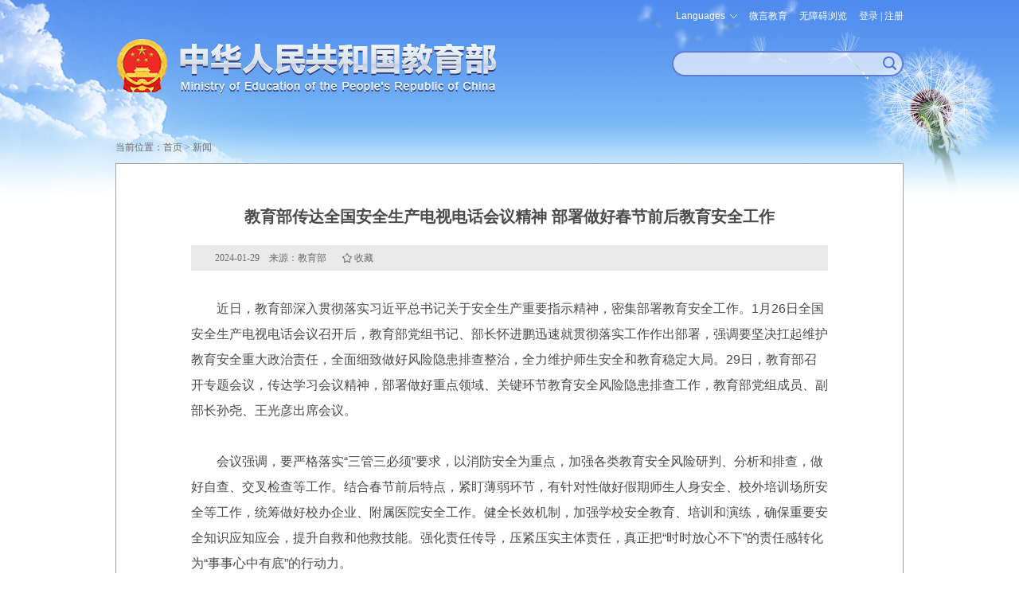

--- FILE ---
content_type: text/html
request_url: http://www.moe.gov.cn/jyb_xwfb/gzdt_gzdt/moe_1485/202401/t20240129_1113294.html
body_size: 4917
content:
<!doctype html>
<html>
<head>
<meta http-equiv="Content-Type" content="text/html; charset=utf-8" />
<meta name="viewport" content="width=device-width, initial-scale=1.0, maximum-scale=1.0, user-scalable=no">
<meta http-equiv="X-UA-Compatible" content="IE=edge,chrome=1" />
<meta name="apple-mobile-web-app-capable" content="yes">
<meta name="format-detection" content="telephone=no"/>
<meta name="format-detection" content="address=no">
<meta name="renderer" content="webkit"/>
<meta name="filetype" content="0"> 
<meta name="publishedtype" content="1"> 
<meta name="pagetype" content="1"> 
<meta name="catalogs" content="2090543351"> 
<meta name="contentid" content="1113294"> 
<meta name="publishdate" content="2024-01-29"> 
<meta name="author" content="曹建"> 
<meta name="source" content="教育部">
<meta name="SiteName" content="中华人民共和国教育部政府门户网站">
<meta name="SiteDomain" content="www.moe.gov.cn">
<meta name="SiteIDCode" content="bm05000001">
<meta name="ColumnName" content="工作动态">
<meta name="ColumnType" content="新闻">
<meta name="ArticleTitle" content="教育部传达全国安全生产电视电话会议精神 部署做好春节前后教育安全工作">
<meta name="PubDate" content="2024-01-29 21:55">
<meta name="ContentSource" content="教育部">
<meta name="pictrue" content="" />
<title>教育部传达全国安全生产电视电话会议精神 部署做好春节前后教育安全工作 - 中华人民共和国教育部政府门户网站</title>
<link href="../../../../favorite.ico" rel="shortcut icon" type="image/x-icon" />
<meta name="keywords" content="" />
<meta name="description" content="" />
<link href="../../../../images/moe.css" rel="stylesheet" type="text/css" />
<link href="../../../../images/moe.nav.css" rel="stylesheet" type="text/css" />
<link href="../../../../images/moe.details.css" rel="stylesheet" type="text/css" />
<script type="text/javascript" src="../../../../images/moe.doMobile.min.js"></script>
<script type="text/javascript">doMobile.loadStyle(["opt.moe.m","opt.moe.details.m"],"../../../../images/");</script>
<script type="text/javascript" src="../../../../images/jquery.min.js"></script>
<script type="text/javascript" src="../../../../images/h5.js"></script>
<script type="text/javascript" src="../../../../images/idangerous.swiper.min.js"></script>
<script type="text/javascript" src="../../../../images/qrcode.js"></script>
<script src="../../../../images/jwplayer.js"></script>
<script>jwplayer.key="gOfLrRz+fI7aJIt1pnxK1eAwktneyOkp0gjDMg==";</script>
<script type="text/javascript" src="../../../../images/common.js"></script>
<style type="text/css">
@media screen and (max-width: 1010px){
.moe-detail-box h1 .showBr{display: inline;}
}
</style>
</head>

<body>
<div id='share-logo'><img src="../../../../images/logo_wshare.jpg" /></div>
<div class="moe-page-set">
   <div class="m_tou_date pchide">
		<div class="m-moe-cas">
              <a class="m-user-infor loginReferer" id="m_userA" href="https://zwfw.moe.gov.cn/portal/trs/login?appId=trs&redirectUrl=http://www.moe.gov.cn/hd/login/cas&state=">登录</a>
        </div>

    <div class="m-moe-tools">
<div id="m_english"><span id="mLanguage">Languages</span>
<dl>
<dd><a href="http://en.moe.gov.cn/" target="_blank" title="英语版">English</a></dd>
<dd><a href="http://ru.moe.gov.cn/" target="_blank" title="俄语版">Русский</a></dd>
<dd><a href="http://jp.moe.gov.cn/" target="_blank" title="日语版">日本語</a></dd>
<dd><a href="http://de.moe.gov.cn/" target="_blank" title="德语版">Deutsch</a></dd>
<dd><a href="http://fr.moe.gov.cn/" target="_blank" title="法语版">Français</a></dd>
<dd><a href="http://es.moe.gov.cn/" target="_blank" title="西班牙语">Español</a></dd>
<dd><a href="http://ar.moe.gov.cn/" target="_blank" title="阿拉伯语">العربية</a></dd>
</dl>
</div>
<a id="m_search" href="https://so.moe.gov.cn/">搜索</a>
<a id="toolbarCtrl" href="javascript:void(0);" onclick="javascript:document.getElementById('toolbarSwitch').click();" title="无障碍浏览">无障碍浏览</a>
    </div>
</div>
<div class="scy-tou">
	<div class="scy-logo"><a href="http://www.moe.gov.cn/" target="_blank" title="中华人民共和国教育部"><img class="mhide" src="../../../../images/scy_jyb_lgo_03.png" width="100%" /><img class="pchide" src="../../../../images/m_top_logo.png" alt="" /></a></div>
        <meta charset="utf-8" />
        <div class="scy-js">
    <ul class="mhide">
        <li id="moe_index_en"><span id="language">Languages</span>
            <dl>
                <dd><a href="http://en.moe.gov.cn/" target="_blank" title="英语版">English</a></dd>
                <dd><a href="http://ru.moe.gov.cn/" target="_blank" title="俄语版">Русский</a></dd>
                <dd><a href="http://jp.moe.gov.cn/" target="_blank" title="日语版">日本語</a></dd>
                <dd><a href="http://de.moe.gov.cn/" target="_blank" title="德语版">Deutsch</a></dd>
                <dd><a href="http://fr.moe.gov.cn/" target="_blank" title="法语版">Français</a></dd>
                <dd><a href="http://es.moe.gov.cn/" target="_blank" title="西班牙语">Español</a></dd>
                <dd><a href="http://ar.moe.gov.cn/" target="_blank" title="阿拉伯语">العربية</a></dd>
            </dl>
        </li>
        <li id="moe_index_wb"><a href="/jyb_sy/sy_wb/201301/t20130129_147290.html"  target="_blank">微言教育</a></li>
        <li id="moe-aid"><a id="toolbarSwitch" href="javascript:void(0);" title="无障碍浏览">无障碍浏览</a></li>
        <li class="moe-cas">
                         <div class="mainlevel" id="log-btn"><a href="javascript:void(0);">登录</a> | <a href="javascript:void(0);">注册</a></div>
                         <div id="user" style="display:none;"><a class="user-infor" href="javascript:void(0);" id="userA"></a></div>
                         <dl class="toLoginRegisterCenter to-login"  style="display: none;"><img class="icon-jiantou" src="/images/tmp_pc_cas_icon01.png" alt="" />
                               <dd style="border-bottom: 1px solid rgb(94,122,219);" ><a class="loginReferer" href="https://zwfw.moe.gov.cn/portal/trs/login?appId=trs&redirectUrl=http://www.moe.gov.cn/hd/login/cas&state=">个人登录</a></dd>
                               <dd><a class="loginReferer" href="https://zwfw.moe.gov.cn/portal/trs/login?appId=trs&redirectUrl=http://www.moe.gov.cn/hd/login/cas&refer=CP&loginType=2&state=">法人登录</a></dd>
                         </dl>
                          <dl class="toLoginRegisterCenter to-register" style="display: none;"><img class="icon-jiantou" src="/images/tmp_pc_cas_icon01.png" alt="" />
                               <dd style="border-bottom: 1px solid rgb(94,122,219);"><a href="https://rz.moe.gov.cn/tacs-uc/naturalMan/register" target="_blank">个人注册</a></dd>
                               <dd><a href="https://rz.moe.gov.cn/tacs-uc/corp/register" target="_blank">法人注册</a></dd>
                         </dl>
        </li>
    </ul>
    <form action="https://so.moe.gov.cn/s" method="get" name="searchform" target="_blank" id="searchform" onsubmit="return checkInput();">
        <div id="moe_index_search" class="scy-js-sou"><input type="hidden" name="siteCode" value="bm05000001" /><input type="hidden" name="tab" value="all" /><span><input name="qt" type="text" id="qt" /></span><button type="submit" id="search-button"><strong class="pchide btn-text">搜索</strong></button></div>
    </form>
    <script type="text/javascript" src="/images/wasSearch.js"></script> 
</div>
</div>
   <!-- ms begin -->
  <div class="m_top_nav swiper_container_top_nav pchide">
   <div class="m_nav_mask m_nav_mask_left" id="m_nav_mask_fun_left"></div>
    <ul class="swiper-wrapper">
        <li class="swiper-slide"><a href="http://www.moe.gov.cn">首页</a></li>
<script>
var NowChannelId=2090543351;
var pChannelId=2147438635;

    var channelId=2147438634;
    if(channelId==NowChannelId||channelId==pChannelId){
       document.write('<li class="swiper-slide cur"><a href="../../../../jyb_zzjg/" class="jg" target="_blank">机构</a></li>');
    }else{
       document.write('<li class="swiper-slide"><a href="../../../../jyb_zzjg/" class="jg" target="_blank">机构</a></li>');
    }

    var channelId=2147438635;
    if(channelId==NowChannelId||channelId==pChannelId){
       document.write('<li class="swiper-slide cur"><a href="../../../" class="jg" target="_blank">新闻</a></li>');
    }else{
       document.write('<li class="swiper-slide"><a href="../../../" class="jg" target="_blank">新闻</a></li>');
    }

    var channelId=2147438636;
    if(channelId==NowChannelId||channelId==pChannelId){
       document.write('<li class="swiper-slide cur"><a href="../../../../jyb_xxgk/" class="jg" target="_blank">公开</a></li>');
    }else{
       document.write('<li class="swiper-slide"><a href="../../../../jyb_xxgk/" class="jg" target="_blank">公开</a></li>');
    }

    document.write('<li class="swiper-slide"><a href="https://zwfw.moe.gov.cn/" target="_blank" class="jg">服务</a></li>');

    var channelId=2147438638;
    if(channelId==NowChannelId||channelId==pChannelId){
       document.write('<li class="swiper-slide cur"><a href="../../../../jyb_hygq/" class="jg" target="_blank">互动</a></li>');
    }else{
       document.write('<li class="swiper-slide"><a href="../../../../jyb_hygq/" class="jg" target="_blank">互动</a></li>');
    }

    var channelId=2147438639;
    if(channelId==NowChannelId||channelId==pChannelId){
       document.write('<li class="swiper-slide cur"><a href="../../../../jyb_sjzl/" class="jg" target="_blank">文献</a></li>');
    }else{
       document.write('<li class="swiper-slide"><a href="../../../../jyb_sjzl/" class="jg" target="_blank">文献</a></li>');
    }

</script>

</ul>
    <div class="m_nav_mask" id="m_nav_mask_fun"></div>
  </div>
<!-- end of m_top_nav -->
<!-- ms end -->
   <div class="moe-breadcrumb common_dqwz" id="curpage" ><span>当前位置：</span><a href="http://www.moe.gov.cn/">首页</a>&nbsp;>&nbsp;<a href="../../../" target="_blank" title="新闻" class="CurrChnlCls">新闻</a></div>
   <div class="moe-detail-box">
	
	<h1>教育部传达全国安全生产电视电话会议精神 部署做好春节前后教育安全工作</h1>
	
	<div class="moe-detail-shuxing">2024-01-29　来源：教育部<span style="cursor:pointer; margin-left: 20px;" class="shoucang" id="favorites" onclick="javascript:addSC('http://www.moe.gov.cn/jyb_xwfb/gzdt_gzdt/moe_1485/202401/t20240129_1113294.html',1113294,'教育部传达全国安全生产电视电话会议精神 部署做好春节前后教育安全工作');">收藏</span></div>
	<div class=TRS_Editor><p>　　近日，教育部深入贯彻落实习近平总书记关于安全生产重要指示精神，密集部署教育安全工作。1月26日全国安全生产电视电话会议召开后，教育部党组书记、部长怀进鹏迅速就贯彻落实工作作出部署，强调要坚决扛起维护教育安全重大政治责任，全面细致做好风险隐患排查整治，全力维护师生安全和教育稳定大局。29日，教育部召开专题会议，传达学习会议精神，部署做好重点领域、关键环节教育安全风险隐患排查工作，教育部党组成员、副部长孙尧、王光彦出席会议。</p>
<p>　　会议强调，要严格落实“三管三必须”要求，以消防安全为重点，加强各类教育安全风险研判、分析和排查，做好自查、交叉检查等工作。结合春节前后特点，紧盯薄弱环节，有针对性做好假期师生人身安全、校外培训场所安全等工作，统筹做好校办企业、附属医院安全工作。健全长效机制，加强学校安全教育、培训和演练，确保重要安全知识应知应会，提升自救和他救技能。强化责任传导，压紧压实主体责任，真正把“时时放心不下”的责任感转化为“事事心中有底”的行动力。</p></div>
	<p id="moe-detail-page-set"><script language="javascript">createContPageHTML(1, 0, "t20240129_1113294", "html","moe-detail-page-set");</script></p>
	<div id="moeCode" class="mhide"></div>
	<div class="moe-detail-shuxing"><div id="detail-editor">（责任编辑：曹建）</div></div>
   </div>
</div>
<div class="m_position_fixed_A pchide"><div class="m_return_top" id="returnTopFun"></div></div>
<script type="text/javascript" src="../../../../images/m_index.js"></script>
<script type="text/javascript" src="../../../../images/tmp.moe.doLogin.js"></script>
<script type="text/javascript" src="../../../../images/tmp.moe.doCollection.js"></script>
<!--尾部开始-->
<div class="scy-foot">
    <div class="scy-foot-nr">
    <div class="scy-foot-zj">
      <span id="_ideConac"><a class="outMoeLink" href="http://bszs.conac.cn/sitename?method=show&amp;id=05FDD4B7206C29B0E053012819AC4C18" target="_blank"><img id="imgConac" src="/images/red.png" data-bd-imgshare-binded="1" vspace="0" hspace="0" border="0" /></a></span><span id="_span_jiucuo"><a class="outMoeLink" href="https://zfwzgl.www.gov.cn/exposure/jiucuo.html?site_code=bm05000001&url=" target="_blank"><img style="margin:0;border:0;cursor: pointer;" src="//www.moe.gov.cn/images/moe_icon_jiucuo.png?v=bm05000001" /></a></span>
      <ul>
        <li class="sm" id="moe_index_foot_sm"><a href="http://www.moe.gov.cn/jyb_sy/s3634/201005/t20100504_87292.html" target="_blank">网站声明</a></li>
        <li class="dt" id="moe_index_foot_dt"><a href="http://www.moe.gov.cn/jyb_sy/s3636/202404/t20240411_1125026.html" target="_blank">网站地图</a></li>
        <li class="lx" id="moe_index_foot_lx"><a href="http://www.moe.gov.cn/jyb_sy/s3635/201611/t20161129_290403.html" target="_blank">联系我们</a></li>
      </ul>
</div>
<div class="scy-foot-xia">
      <p>版权所有：中华人民共和国教育部&nbsp;中文域名：教育部.政务</p>
      <p><a class="outMoeLink" href="https://beian.miit.gov.cn/" target="_blank" rel="nofollow">京ICP备10028400号-1</a>&nbsp;<a class="outMoeLink" target="_blank" href="http://www.beian.gov.cn/portal/registerSystemInfo?recordcode=11010202007625" rel="nofollow" id="moe_gonganbeian">京公网安备11010202007625号</a>&nbsp;<span>网站标识码：bm05000001</span></p>
</div>
<script type="text/javascript" src="/images/wailian.js"></script>
<script type="text/javascript" src="/toolbar/esdToolsInit.js"></script>
<script type="text/javascript" language="javascript" async src="/mokuai/webdig_moe/webdig_moe.js"></script>
<script type="text/javascript" language="javascript" async src="/images/tmp.moe.qt.v1.js"></script>
    </div>
</div>
<!--尾部结束-->
</body>
</html>

--- FILE ---
content_type: text/css
request_url: http://www.moe.gov.cn/images/moe.nav.css
body_size: 396
content:
@charset "UTF-8";
.scy-nav{clear:both;margin:0 auto;width:990px;height:50px}
.scy-nav ul li{float:left;width:164px;height:50px;margin-right:1px;font-family:"微软雅黑";font-size:18px;font-weight:bold;letter-spacing:7px;line-height:50px;background:url(scy_jyb_dhbj_03.jpg) repeat-x top left}
.scy-nav ul li.zl{width:165px;margin-right:0}
.scy-nav ul li:hover,.scy-nav ul li.gknow{background:url(scy_jyb_dhbjjg_03.jpg) repeat-x top left}
.scy-nav ul li a{display:block;padding-left:70px;color:#fff;background-position:40px center;background-repeat:no-repeat}
.scy-nav ul li a.jg{background-image:url(scy_jyb_jgbk_03.png)}
.scy-nav ul li a.xw{background-image:url(scy_jyb_xwbj_03.png)}
.scy-nav ul li a.gk{background-image:url(scy_jyb_gkbj_03.png)}
.scy-nav ul li a.hd{background-image:url(scy_jyb_hdbj_03.png)}
.scy-nav ul li a.fw{background-image:url(scy_jyb_fwbj_03.png)}
.scy-nav ul li a.sj{background-image:url(scy_jyb_sjbj_03.png)}
.scy-nav ul li a.zl{background-image:url(scy_jyb_zlbj_03.png)}

--- FILE ---
content_type: application/javascript;charset=UTF-8
request_url: https://qtedu.om.moe.edu.cn/pbe.js?_abfpc=59e87d137c57847e20fc08844054a99e28fcd8af
body_size: 241
content:
window.goldlog=(window.goldlog||{});goldlog.cna="221cfd49e856797b39f6fb2854f1a05d";goldlog.imprintVersion="";

--- FILE ---
content_type: application/javascript;charset=UTF-8
request_url: https://qtedu.om.moe.edu.cn/rcfg.js?_abfpc=59e87d137c57847e20fc08844054a99e28fcd8af&ak=lhuyplg6m9cz205hk2l3iuwc
body_size: 241
content:
window.goldlog=(window.goldlog||{});goldlog.cna="221cfd49e856797b39f6fb2854f1a05d";goldlog.imprintVersion="";

--- FILE ---
content_type: application/javascript
request_url: http://www.moe.gov.cn/images/qrcode.js
body_size: 9894
content:

var QRCode;

(function () {
    //---------------------------------------------------------------------
    // QRCode for JavaScript
    //---------------------------------------------------------------------
    function QR8bitByte(data) {
        this.mode = QRMode.MODE_8BIT_BYTE;
        this.data = data;
        this.parsedData = [];

        // Added to support UTF-8 Characters
        for (var i = 0, l = this.data.length; i < l; i++) {
            var byteArray = [];
            var code = this.data.charCodeAt(i);

            if (code > 0x10000) {
                byteArray[0] = 0xF0 | ((code & 0x1C0000) >>> 18);
                byteArray[1] = 0x80 | ((code & 0x3F000) >>> 12);
                byteArray[2] = 0x80 | ((code & 0xFC0) >>> 6);
                byteArray[3] = 0x80 | (code & 0x3F);
            } else if (code > 0x800) {
                byteArray[0] = 0xE0 | ((code & 0xF000) >>> 12);
                byteArray[1] = 0x80 | ((code & 0xFC0) >>> 6);
                byteArray[2] = 0x80 | (code & 0x3F);
            } else if (code > 0x80) {
                byteArray[0] = 0xC0 | ((code & 0x7C0) >>> 6);
                byteArray[1] = 0x80 | (code & 0x3F);
            } else {
                byteArray[0] = code;
            }

            this.parsedData.push(byteArray);
        }

        this.parsedData = Array.prototype.concat.apply([], this.parsedData);

        if (this.parsedData.length != this.data.length) {
            this.parsedData.unshift(191);
            this.parsedData.unshift(187);
            this.parsedData.unshift(239);
        }
    }

    QR8bitByte.prototype = {
        getLength: function (buffer) {
            return this.parsedData.length;
        },
        write: function (buffer) {
            for (var i = 0, l = this.parsedData.length; i < l; i++) {
                buffer.put(this.parsedData[i], 8);
            }
        }
    };

    function QRCodeModel(typeNumber, errorCorrectLevel) {
        this.typeNumber = typeNumber;
        this.errorCorrectLevel = errorCorrectLevel;
        this.modules = null;
        this.moduleCount = 0;
        this.dataCache = null;
        this.dataList = [];
    }

function QRPolynomial(num, shift) {
    if (num.length == undefined) throw new Error(num.length + "/" + shift);
    var offset = 0;
    while (offset < num.length && num[offset] == 0) offset++;
    this.num = new Array(num.length - offset + shift);
    for (var i = 0; i < num.length - offset; i++) this.num[i] = num[i + offset];
}

function QRRSBlock(totalCount, dataCount) {
    this.totalCount = totalCount, this.dataCount = dataCount;
}

function QRBitBuffer() {
    this.buffer = [], this.length = 0;
}

    QRCodeModel.prototype = {
        "addData": function(data) {
            var newData = new QR8bitByte(data);
            this.dataList.push(newData), this.dataCache = null;
        },
        "isDark": function(row, col) {
            if (row < 0 || this.moduleCount <= row || col < 0 || this.moduleCount <= col) throw new Error(row + "," + col);
            return this.modules[row][col];
        },
        "getModuleCount": function() {
            return this.moduleCount;
        },
        "make": function() {
            this.makeImpl(!1, this.getBestMaskPattern());
        },
        "makeImpl": function(test, maskPattern) {
            this.moduleCount = this.typeNumber * 4 + 17, this.modules = new Array(this.moduleCount);
            for (var row = 0; row < this.moduleCount; row++) {
                this.modules[row] = new Array(this.moduleCount);
                for (var col = 0; col < this.moduleCount; col++) this.modules[row][col] = null;
            }
            this.setupPositionProbePattern(0, 0),
            this.setupPositionProbePattern(this.moduleCount - 7, 0),
            this.setupPositionProbePattern(0, this.moduleCount - 7),
            this.setupPositionAdjustPattern(), this.setupTimingPattern(),
            this.setupTypeInfo(test, maskPattern),
            this.typeNumber >= 7 && this.setupTypeNumber(test),
            this.dataCache == null && (this.dataCache = QRCodeModel.createData(this.typeNumber, this.errorCorrectLevel, this.dataList)), this.mapData(this.dataCache, maskPattern);
        },
        "setupPositionProbePattern": function(row, col) {
            for (var r = -1; r <= 7; r++) {
                if (row + r <= -1 || this.moduleCount <= row + r) continue;
                for (var c = -1; c <= 7; c++) {
                    if (col + c <= -1 || this.moduleCount <= col + c) continue;
                    0 <= r && r <= 6 && (c == 0 || c == 6) || 0 <= c && c <= 6 && (r == 0 || r == 6) || 2 <= r && r <= 4 && 2 <= c && c <= 4 ? this.modules[row + r][col + c] = !0 : this.modules[row + r][col + c] = !1;
                }
            }
        },
        "getBestMaskPattern": function() {
            var minLostPoint = 0, pattern = 0;
            for (var i = 0; i < 8; i++) {
                this.makeImpl(!0, i);
                var lostPoint = QRUtil.getLostPoint(this);
                if (i == 0 || minLostPoint > lostPoint) minLostPoint = lostPoint, pattern = i;
            }
            return pattern;
        },
        "createMovieClip": function(target_mc, instance_name, depth) {
            var qr_mc = target_mc.createEmptyMovieClip(instance_name, depth), cs = 1;
            this.make();
            for (var row = 0; row < this.modules.length; row++) {
                var y = row * cs;
                for (var col = 0; col < this.modules[row].length; col++) {
                    var x = col * cs, dark = this.modules[row][col];
                    dark && (qr_mc.beginFill(0, 100), qr_mc.moveTo(x, y), qr_mc.lineTo(x + cs, y), qr_mc.lineTo(x + cs, y + cs), qr_mc.lineTo(x, y + cs), qr_mc.endFill());
                }
            }
            return qr_mc;
        },
        "setupTimingPattern": function() {
            for (var r = 8; r < this.moduleCount - 8; r++) {
                if (this.modules[r][6] != null) continue;
                this.modules[r][6] = r % 2 == 0;
            }
            for (var c = 8; c < this.moduleCount - 8; c++) {
                if (this.modules[6][c] != null) continue;
                this.modules[6][c] = c % 2 == 0;
            }
        },
        "setupPositionAdjustPattern": function() {
            var pos = QRUtil.getPatternPosition(this.typeNumber);
            for (var i = 0; i < pos.length; i++) for (var j = 0; j < pos.length; j++) {
                var row = pos[i], col = pos[j];
                if (this.modules[row][col] != null) continue;
                for (var r = -2; r <= 2; r++) for (var c = -2; c <= 2; c++) r == -2 || r == 2 || c == -2 || c == 2 || r == 0 && c == 0 ? this.modules[row + r][col + c] = !0 : this.modules[row + r][col + c] = !1;
            }
        },
        "setupTypeNumber": function(test) {
            var bits = QRUtil.getBCHTypeNumber(this.typeNumber);
            for (var i = 0; i < 18; i++) {
                var mod = !test && (bits >> i & 1) == 1;
                this.modules[Math.floor(i / 3)][i % 3 + this.moduleCount - 8 - 3] = mod;
            }
            for (var i = 0; i < 18; i++) {
                var mod = !test && (bits >> i & 1) == 1;
                this.modules[i % 3 + this.moduleCount - 8 - 3][Math.floor(i / 3)] = mod;
            }
        },
        "setupTypeInfo": function(test, maskPattern) {
            var data = this.errorCorrectLevel << 3 | maskPattern, bits = QRUtil.getBCHTypeInfo(data);
            for (var i = 0; i < 15; i++) {
                var mod = !test && (bits >> i & 1) == 1;
                i < 6 ? this.modules[i][8] = mod : i < 8 ? this.modules[i + 1][8] = mod : this.modules[this.moduleCount - 15 + i][8] = mod;
            }
            for (var i = 0; i < 15; i++) {
                var mod = !test && (bits >> i & 1) == 1;
                i < 8 ? this.modules[8][this.moduleCount - i - 1] = mod : i < 9 ? this.modules[8][15 - i - 1 + 1] = mod : this.modules[8][15 - i - 1] = mod;
            }
            this.modules[this.moduleCount - 8][8] = !test;
        },
        "mapData": function(data, maskPattern) {
            var inc = -1, row = this.moduleCount - 1, bitIndex = 7, byteIndex = 0;
            for (var col = this.moduleCount - 1; col > 0; col -= 2) {
                col == 6 && col--;
                for (;;) {
                    for (var c = 0; c < 2; c++) if (this.modules[row][col - c] == null) {
                        var dark = !1;
                        byteIndex < data.length && (dark = (data[byteIndex] >>> bitIndex & 1) == 1);
                        var mask = QRUtil.getMask(maskPattern, row, col - c);
                        mask && (dark = !dark), this.modules[row][col - c] = dark, bitIndex--, bitIndex == -1 && (byteIndex++, bitIndex = 7);
                    }
                    row += inc;
                    if (row < 0 || this.moduleCount <= row) {
                        row -= inc, inc = -inc;
                        break;
                    }
                }
            }
        }
    }, QRCodeModel.PAD0 = 236, QRCodeModel.PAD1 = 17, QRCodeModel.createData = function(typeNumber, errorCorrectLevel, dataList) {
        var rsBlocks = QRRSBlock.getRSBlocks(typeNumber, errorCorrectLevel), buffer = new QRBitBuffer;
        for (var i = 0; i < dataList.length; i++) {
            var data = dataList[i];
            buffer.put(data.mode, 4), buffer.put(data.getLength(), QRUtil.getLengthInBits(data.mode, typeNumber)), data.write(buffer);
        }
        var totalDataCount = 0;
        for (var i = 0; i < rsBlocks.length; i++) totalDataCount += rsBlocks[i].dataCount;
        if (buffer.getLengthInBits() > totalDataCount * 8) throw new Error("code length overflow. (" + buffer.getLengthInBits() + ">" + totalDataCount * 8 + ")");
        buffer.getLengthInBits() + 4 <= totalDataCount * 8 && buffer.put(0, 4);
        while (buffer.getLengthInBits() % 8 != 0) buffer.putBit(!1);
        for (;;) {
            if (buffer.getLengthInBits() >= totalDataCount * 8) break;
            buffer.put(QRCodeModel.PAD0, 8);
            if (buffer.getLengthInBits() >= totalDataCount * 8) break;
            buffer.put(QRCodeModel.PAD1, 8);
        }
        return QRCodeModel.createBytes(buffer, rsBlocks);
    }, QRCodeModel.createBytes = function(buffer, rsBlocks) {
        var offset = 0, maxDcCount = 0, maxEcCount = 0, dcdata = new Array(rsBlocks.length), ecdata = new Array(rsBlocks.length);
        for (var r = 0; r < rsBlocks.length; r++) {
            var dcCount = rsBlocks[r].dataCount, ecCount = rsBlocks[r].totalCount - dcCount;
            maxDcCount = Math.max(maxDcCount, dcCount), maxEcCount = Math.max(maxEcCount, ecCount), dcdata[r] = new Array(dcCount);
            for (var i = 0; i < dcdata[r].length; i++) dcdata[r][i] = 255 & buffer.buffer[i + offset];
            offset += dcCount;
            var rsPoly = QRUtil.getErrorCorrectPolynomial(ecCount), rawPoly = new QRPolynomial(dcdata[r], rsPoly.getLength() - 1), modPoly = rawPoly.mod(rsPoly);
            ecdata[r] = new Array(rsPoly.getLength() - 1);
            for (var i = 0; i < ecdata[r].length; i++) {
                var modIndex = i + modPoly.getLength() - ecdata[r].length;
                ecdata[r][i] = modIndex >= 0 ? modPoly.get(modIndex) : 0;
            }
        }
        var totalCodeCount = 0;
        for (var i = 0; i < rsBlocks.length; i++) totalCodeCount += rsBlocks[i].totalCount;
        var data = new Array(totalCodeCount), index = 0;
        for (var i = 0; i < maxDcCount; i++) for (var r = 0; r < rsBlocks.length; r++) i < dcdata[r].length && (data[index++] = dcdata[r][i]);
        for (var i = 0; i < maxEcCount; i++) for (var r = 0; r < rsBlocks.length; r++) i < ecdata[r].length && (data[index++] = ecdata[r][i]);
        return data;
    };

    var QRMode = {
        "MODE_NUMBER": 1,
        "MODE_ALPHA_NUM": 2,
        "MODE_8BIT_BYTE": 4,
        "MODE_KANJI": 8
    }, QRErrorCorrectLevel = {
        "L": 1,
        "M": 0,
        "Q": 3,
        "H": 2
    }, QRMaskPattern = {
        "PATTERN000": 0,
        "PATTERN001": 1,
        "PATTERN010": 2,
        "PATTERN011": 3,
        "PATTERN100": 4,
        "PATTERN101": 5,
        "PATTERN110": 6,
        "PATTERN111": 7
    }, QRUtil = {
        "PATTERN_POSITION_TABLE": [ [], [ 6, 18 ], [ 6, 22 ], [ 6, 26 ], [ 6, 30 ], [ 6, 34 ], [ 6, 22, 38 ], [ 6, 24, 42 ], [ 6, 26, 46 ], [ 6, 28, 50 ], [ 6, 30, 54 ], [ 6, 32, 58 ], [ 6, 34, 62 ], [ 6, 26, 46, 66 ], [ 6, 26, 48, 70 ], [ 6, 26, 50, 74 ], [ 6, 30, 54, 78 ], [ 6, 30, 56, 82 ], [ 6, 30, 58, 86 ], [ 6, 34, 62, 90 ], [ 6, 28, 50, 72, 94 ], [ 6, 26, 50, 74, 98 ], [ 6, 30, 54, 78, 102 ], [ 6, 28, 54, 80, 106 ], [ 6, 32, 58, 84, 110 ], [ 6, 30, 58, 86, 114 ], [ 6, 34, 62, 90, 118 ], [ 6, 26, 50, 74, 98, 122 ], [ 6, 30, 54, 78, 102, 126 ], [ 6, 26, 52, 78, 104, 130 ], [ 6, 30, 56, 82, 108, 134 ], [ 6, 34, 60, 86, 112, 138 ], [ 6, 30, 58, 86, 114, 142 ], [ 6, 34, 62, 90, 118, 146 ], [ 6, 30, 54, 78, 102, 126, 150 ], [ 6, 24, 50, 76, 102, 128, 154 ], [ 6, 28, 54, 80, 106, 132, 158 ], [ 6, 32, 58, 84, 110, 136, 162 ], [ 6, 26, 54, 82, 110, 138, 166 ], [ 6, 30, 58, 86, 114, 142, 170 ] ],
        "G15": 1335,
        "G18": 7973,
        "G15_MASK": 21522,
        "getBCHTypeInfo": function(data) {
            var d = data << 10;
            while (QRUtil.getBCHDigit(d) - QRUtil.getBCHDigit(QRUtil.G15) >= 0) d ^= QRUtil.G15 << QRUtil.getBCHDigit(d) - QRUtil.getBCHDigit(QRUtil.G15);
            return (data << 10 | d) ^ QRUtil.G15_MASK;
        },
        "getBCHTypeNumber": function(data) {
            var d = data << 12;
            while (QRUtil.getBCHDigit(d) - QRUtil.getBCHDigit(QRUtil.G18) >= 0) d ^= QRUtil.G18 << QRUtil.getBCHDigit(d) - QRUtil.getBCHDigit(QRUtil.G18);
            return data << 12 | d;
        },
        "getBCHDigit": function(data) {
            var digit = 0;
            while (data != 0) digit++, data >>>= 1;
            return digit;
        },
        "getPatternPosition": function(typeNumber) {
            return QRUtil.PATTERN_POSITION_TABLE[typeNumber - 1];
        },
        "getMask": function(maskPattern, i, j) {
            switch (maskPattern) {
              case QRMaskPattern.PATTERN000:
                return (i + j) % 2 == 0;
              case QRMaskPattern.PATTERN001:
                return i % 2 == 0;
              case QRMaskPattern.PATTERN010:
                return j % 3 == 0;
              case QRMaskPattern.PATTERN011:
                return (i + j) % 3 == 0;
              case QRMaskPattern.PATTERN100:
                return (Math.floor(i / 2) + Math.floor(j / 3)) % 2 == 0;
              case QRMaskPattern.PATTERN101:
                return i * j % 2 + i * j % 3 == 0;
              case QRMaskPattern.PATTERN110:
                return (i * j % 2 + i * j % 3) % 2 == 0;
              case QRMaskPattern.PATTERN111:
                return (i * j % 3 + (i + j) % 2) % 2 == 0;
              default:
                throw new Error("bad maskPattern:" + maskPattern);
            }
        },
        "getErrorCorrectPolynomial": function(errorCorrectLength) {
            var a = new QRPolynomial([ 1 ], 0);
            for (var i = 0; i < errorCorrectLength; i++) a = a.multiply(new QRPolynomial([ 1, QRMath.gexp(i) ], 0));
            return a;
        },
        "getLengthInBits": function(mode, type) {
            if (1 <= type && type < 10) switch (mode) {
              case QRMode.MODE_NUMBER:
                return 10;
              case QRMode.MODE_ALPHA_NUM:
                return 9;
              case QRMode.MODE_8BIT_BYTE:
                return 8;
              case QRMode.MODE_KANJI:
                return 8;
              default:
                throw new Error("mode:" + mode);
            } else if (type < 27) switch (mode) {
              case QRMode.MODE_NUMBER:
                return 12;
              case QRMode.MODE_ALPHA_NUM:
                return 11;
              case QRMode.MODE_8BIT_BYTE:
                return 16;
              case QRMode.MODE_KANJI:
                return 10;
              default:
                throw new Error("mode:" + mode);
            } else {
                if (!(type < 41)) throw new Error("type:" + type);
                switch (mode) {
                  case QRMode.MODE_NUMBER:
                    return 14;
                  case QRMode.MODE_ALPHA_NUM:
                    return 13;
                  case QRMode.MODE_8BIT_BYTE:
                    return 16;
                  case QRMode.MODE_KANJI:
                    return 12;
                  default:
                    throw new Error("mode:" + mode);
                }
            }
        },
        "getLostPoint": function(qrCode) {
            var moduleCount = qrCode.getModuleCount(), lostPoint = 0;
            for (var row = 0; row < moduleCount; row++) for (var col = 0; col < moduleCount; col++) {
                var sameCount = 0, dark = qrCode.isDark(row, col);
                for (var r = -1; r <= 1; r++) {
                    if (row + r < 0 || moduleCount <= row + r) continue;
                    for (var c = -1; c <= 1; c++) {
                        if (col + c < 0 || moduleCount <= col + c) continue;
                        if (r == 0 && c == 0) continue;
                        dark == qrCode.isDark(row + r, col + c) && sameCount++;
                    }
                }
                sameCount > 5 && (lostPoint += 3 + sameCount - 5);
            }
            for (var row = 0; row < moduleCount - 1; row++) for (var col = 0; col < moduleCount - 1; col++) {
                var count = 0;
                qrCode.isDark(row, col) && count++, qrCode.isDark(row + 1, col) && count++, qrCode.isDark(row, col + 1) && count++, qrCode.isDark(row + 1, col + 1) && count++;
                if (count == 0 || count == 4) lostPoint += 3;
            }
            for (var row = 0; row < moduleCount; row++) for (var col = 0; col < moduleCount - 6; col++) qrCode.isDark(row, col) && !qrCode.isDark(row, col + 1) && qrCode.isDark(row, col + 2) && qrCode.isDark(row, col + 3) && qrCode.isDark(row, col + 4) && !qrCode.isDark(row, col + 5) && qrCode.isDark(row, col + 6) && (lostPoint += 40);
            for (var col = 0; col < moduleCount; col++) for (var row = 0; row < moduleCount - 6; row++) qrCode.isDark(row, col) && !qrCode.isDark(row + 1, col) && qrCode.isDark(row + 2, col) && qrCode.isDark(row + 3, col) && qrCode.isDark(row + 4, col) && !qrCode.isDark(row + 5, col) && qrCode.isDark(row + 6, col) && (lostPoint += 40);
            var darkCount = 0;
            for (var col = 0; col < moduleCount; col++) for (var row = 0; row < moduleCount; row++) qrCode.isDark(row, col) && darkCount++;
            var ratio = Math.abs(100 * darkCount / moduleCount / moduleCount - 50) / 5;
            return lostPoint += ratio * 10, lostPoint;
        }
    }, QRMath = {
        "glog": function(n) {
            if (n < 1) throw new Error("glog(" + n + ")");
            return QRMath.LOG_TABLE[n];
        },
        "gexp": function(n) {
            while (n < 0) n += 255;
            while (n >= 256) n -= 255;
            return QRMath.EXP_TABLE[n];
        },
        "EXP_TABLE": new Array(256),
        "LOG_TABLE": new Array(256)
    };

    for (var i = 0; i < 8; i++) QRMath.EXP_TABLE[i] = 1 << i;

    for (var i = 8; i < 256; i++) QRMath.EXP_TABLE[i] = QRMath.EXP_TABLE[i - 4] ^ QRMath.EXP_TABLE[i - 5] ^ QRMath.EXP_TABLE[i - 6] ^ QRMath.EXP_TABLE[i - 8];

    for (var i = 0; i < 255; i++) QRMath.LOG_TABLE[QRMath.EXP_TABLE[i]] = i;

    QRPolynomial.prototype = {
        "get": function(index) {
            return this.num[index];
        },
        "getLength": function() {
            return this.num.length;
        },
        "multiply": function(e) {
            var num = new Array(this.getLength() + e.getLength() - 1);
            for (var i = 0; i < this.getLength(); i++) for (var j = 0; j < e.getLength(); j++) num[i + j] ^= QRMath.gexp(QRMath.glog(this.get(i)) + QRMath.glog(e.get(j)));
            return new QRPolynomial(num, 0);
        },
        "mod": function(e) {
            if (this.getLength() - e.getLength() < 0) return this;
            var ratio = QRMath.glog(this.get(0)) - QRMath.glog(e.get(0)), num = new Array(this.getLength());
            for (var i = 0; i < this.getLength(); i++) num[i] = this.get(i);
            for (var i = 0; i < e.getLength(); i++) num[i] ^= QRMath.gexp(QRMath.glog(e.get(i)) + ratio);
            return (new QRPolynomial(num, 0)).mod(e);
        }
    }, QRRSBlock.RS_BLOCK_TABLE = [ [ 1, 26, 19 ], [ 1, 26, 16 ], [ 1, 26, 13 ], [ 1, 26, 9 ], [ 1, 44, 34 ], [ 1, 44, 28 ], [ 1, 44, 22 ], [ 1, 44, 16 ], [ 1, 70, 55 ], [ 1, 70, 44 ], [ 2, 35, 17 ], [ 2, 35, 13 ], [ 1, 100, 80 ], [ 2, 50, 32 ], [ 2, 50, 24 ], [ 4, 25, 9 ], [ 1, 134, 108 ], [ 2, 67, 43 ], [ 2, 33, 15, 2, 34, 16 ], [ 2, 33, 11, 2, 34, 12 ], [ 2, 86, 68 ], [ 4, 43, 27 ], [ 4, 43, 19 ], [ 4, 43, 15 ], [ 2, 98, 78 ], [ 4, 49, 31 ], [ 2, 32, 14, 4, 33, 15 ], [ 4, 39, 13, 1, 40, 14 ], [ 2, 121, 97 ], [ 2, 60, 38, 2, 61, 39 ], [ 4, 40, 18, 2, 41, 19 ], [ 4, 40, 14, 2, 41, 15 ], [ 2, 146, 116 ], [ 3, 58, 36, 2, 59, 37 ], [ 4, 36, 16, 4, 37, 17 ], [ 4, 36, 12, 4, 37, 13 ], [ 2, 86, 68, 2, 87, 69 ], [ 4, 69, 43, 1, 70, 44 ], [ 6, 43, 19, 2, 44, 20 ], [ 6, 43, 15, 2, 44, 16 ], [ 4, 101, 81 ], [ 1, 80, 50, 4, 81, 51 ], [ 4, 50, 22, 4, 51, 23 ], [ 3, 36, 12, 8, 37, 13 ], [ 2, 116, 92, 2, 117, 93 ], [ 6, 58, 36, 2, 59, 37 ], [ 4, 46, 20, 6, 47, 21 ], [ 7, 42, 14, 4, 43, 15 ], [ 4, 133, 107 ], [ 8, 59, 37, 1, 60, 38 ], [ 8, 44, 20, 4, 45, 21 ], [ 12, 33, 11, 4, 34, 12 ], [ 3, 145, 115, 1, 146, 116 ], [ 4, 64, 40, 5, 65, 41 ], [ 11, 36, 16, 5, 37, 17 ], [ 11, 36, 12, 5, 37, 13 ], [ 5, 109, 87, 1, 110, 88 ], [ 5, 65, 41, 5, 66, 42 ], [ 5, 54, 24, 7, 55, 25 ], [ 11, 36, 12 ], [ 5, 122, 98, 1, 123, 99 ], [ 7, 73, 45, 3, 74, 46 ], [ 15, 43, 19, 2, 44, 20 ], [ 3, 45, 15, 13, 46, 16 ], [ 1, 135, 107, 5, 136, 108 ], [ 10, 74, 46, 1, 75, 47 ], [ 1, 50, 22, 15, 51, 23 ], [ 2, 42, 14, 17, 43, 15 ], [ 5, 150, 120, 1, 151, 121 ], [ 9, 69, 43, 4, 70, 44 ], [ 17, 50, 22, 1, 51, 23 ], [ 2, 42, 14, 19, 43, 15 ], [ 3, 141, 113, 4, 142, 114 ], [ 3, 70, 44, 11, 71, 45 ], [ 17, 47, 21, 4, 48, 22 ], [ 9, 39, 13, 16, 40, 14 ], [ 3, 135, 107, 5, 136, 108 ], [ 3, 67, 41, 13, 68, 42 ], [ 15, 54, 24, 5, 55, 25 ], [ 15, 43, 15, 10, 44, 16 ], [ 4, 144, 116, 4, 145, 117 ], [ 17, 68, 42 ], [ 17, 50, 22, 6, 51, 23 ], [ 19, 46, 16, 6, 47, 17 ], [ 2, 139, 111, 7, 140, 112 ], [ 17, 74, 46 ], [ 7, 54, 24, 16, 55, 25 ], [ 34, 37, 13 ], [ 4, 151, 121, 5, 152, 122 ], [ 4, 75, 47, 14, 76, 48 ], [ 11, 54, 24, 14, 55, 25 ], [ 16, 45, 15, 14, 46, 16 ], [ 6, 147, 117, 4, 148, 118 ], [ 6, 73, 45, 14, 74, 46 ], [ 11, 54, 24, 16, 55, 25 ], [ 30, 46, 16, 2, 47, 17 ], [ 8, 132, 106, 4, 133, 107 ], [ 8, 75, 47, 13, 76, 48 ], [ 7, 54, 24, 22, 55, 25 ], [ 22, 45, 15, 13, 46, 16 ], [ 10, 142, 114, 2, 143, 115 ], [ 19, 74, 46, 4, 75, 47 ], [ 28, 50, 22, 6, 51, 23 ], [ 33, 46, 16, 4, 47, 17 ], [ 8, 152, 122, 4, 153, 123 ], [ 22, 73, 45, 3, 74, 46 ], [ 8, 53, 23, 26, 54, 24 ], [ 12, 45, 15, 28, 46, 16 ], [ 3, 147, 117, 10, 148, 118 ], [ 3, 73, 45, 23, 74, 46 ], [ 4, 54, 24, 31, 55, 25 ], [ 11, 45, 15, 31, 46, 16 ], [ 7, 146, 116, 7, 147, 117 ], [ 21, 73, 45, 7, 74, 46 ], [ 1, 53, 23, 37, 54, 24 ], [ 19, 45, 15, 26, 46, 16 ], [ 5, 145, 115, 10, 146, 116 ], [ 19, 75, 47, 10, 76, 48 ], [ 15, 54, 24, 25, 55, 25 ], [ 23, 45, 15, 25, 46, 16 ], [ 13, 145, 115, 3, 146, 116 ], [ 2, 74, 46, 29, 75, 47 ], [ 42, 54, 24, 1, 55, 25 ], [ 23, 45, 15, 28, 46, 16 ], [ 17, 145, 115 ], [ 10, 74, 46, 23, 75, 47 ], [ 10, 54, 24, 35, 55, 25 ], [ 19, 45, 15, 35, 46, 16 ], [ 17, 145, 115, 1, 146, 116 ], [ 14, 74, 46, 21, 75, 47 ], [ 29, 54, 24, 19, 55, 25 ], [ 11, 45, 15, 46, 46, 16 ], [ 13, 145, 115, 6, 146, 116 ], [ 14, 74, 46, 23, 75, 47 ], [ 44, 54, 24, 7, 55, 25 ], [ 59, 46, 16, 1, 47, 17 ], [ 12, 151, 121, 7, 152, 122 ], [ 12, 75, 47, 26, 76, 48 ], [ 39, 54, 24, 14, 55, 25 ], [ 22, 45, 15, 41, 46, 16 ], [ 6, 151, 121, 14, 152, 122 ], [ 6, 75, 47, 34, 76, 48 ], [ 46, 54, 24, 10, 55, 25 ], [ 2, 45, 15, 64, 46, 16 ], [ 17, 152, 122, 4, 153, 123 ], [ 29, 74, 46, 14, 75, 47 ], [ 49, 54, 24, 10, 55, 25 ], [ 24, 45, 15, 46, 46, 16 ], [ 4, 152, 122, 18, 153, 123 ], [ 13, 74, 46, 32, 75, 47 ], [ 48, 54, 24, 14, 55, 25 ], [ 42, 45, 15, 32, 46, 16 ], [ 20, 147, 117, 4, 148, 118 ], [ 40, 75, 47, 7, 76, 48 ], [ 43, 54, 24, 22, 55, 25 ], [ 10, 45, 15, 67, 46, 16 ], [ 19, 148, 118, 6, 149, 119 ], [ 18, 75, 47, 31, 76, 48 ], [ 34, 54, 24, 34, 55, 25 ], [ 20, 45, 15, 61, 46, 16 ] ], QRRSBlock.getRSBlocks = function(typeNumber, errorCorrectLevel) {
        var rsBlock = QRRSBlock.getRsBlockTable(typeNumber, errorCorrectLevel);
        if (rsBlock == undefined) throw new Error("bad rs block @ typeNumber:" + typeNumber + "/errorCorrectLevel:" + errorCorrectLevel);
        var length = rsBlock.length / 3, list = [];
        for (var i = 0; i < length; i++) {
            var count = rsBlock[i * 3 + 0], totalCount = rsBlock[i * 3 + 1], dataCount = rsBlock[i * 3 + 2];
            for (var j = 0; j < count; j++) list.push(new QRRSBlock(totalCount, dataCount));
        }
        return list;
    }, QRRSBlock.getRsBlockTable = function(typeNumber, errorCorrectLevel) {
        switch (errorCorrectLevel) {
          case QRErrorCorrectLevel.L:
            return QRRSBlock.RS_BLOCK_TABLE[(typeNumber - 1) * 4 + 0];
          case QRErrorCorrectLevel.M:
            return QRRSBlock.RS_BLOCK_TABLE[(typeNumber - 1) * 4 + 1];
          case QRErrorCorrectLevel.Q:
            return QRRSBlock.RS_BLOCK_TABLE[(typeNumber - 1) * 4 + 2];
          case QRErrorCorrectLevel.H:
            return QRRSBlock.RS_BLOCK_TABLE[(typeNumber - 1) * 4 + 3];
          default:
            return undefined;
        }
    }, QRBitBuffer.prototype = {
        "get": function(index) {
            var bufIndex = Math.floor(index / 8);
            return (this.buffer[bufIndex] >>> 7 - index % 8 & 1) == 1;
        },
        "put": function(num, length) {
            for (var i = 0; i < length; i++) this.putBit((num >>> length - i - 1 & 1) == 1);
        },
        "getLengthInBits": function() {
            return this.length;
        },
        "putBit": function(bit) {
            var bufIndex = Math.floor(this.length / 8);
            this.buffer.length <= bufIndex && this.buffer.push(0), bit && (this.buffer[bufIndex] |= 128 >>> this.length % 8), this.length++;
        }
    };
    var QRCodeLimitLength=[[17,14,11,7],[32,26,20,14],[53,42,32,24],[78,62,46,34],[106,84,60,44],[134,106,74,58],[154,122,86,64],[192,152,108,84],[230,180,130,98],[271,213,151,119],[321,251,177,137],[367,287,203,155],[425,331,241,177],[458,362,258,194],[520,412,292,220],[586,450,322,250],[644,504,364,280],[718,560,394,310],[792,624,442,338],[858,666,482,382],[929,711,509,403],[1003,779,565,439],[1091,857,611,461],[1171,911,661,511],[1273,997,715,535],[1367,1059,751,593],[1465,1125,805,625],[1528,1190,868,658],[1628,1264,908,698],[1732,1370,982,742],[1840,1452,1030,790],[1952,1538,1112,842],[2068,1628,1168,898],[2188,1722,1228,958],[2303,1809,1283,983],[2431,1911,1351,1051],[2563,1989,1423,1093],[2699,2099,1499,1139],[2809,2213,1579,1219],[2953,2331,1663,1273]];
    
    function _isSupportCanvas() {
        return typeof CanvasRenderingContext2D != "undefined";
    }
    
    // android 2.x doesn't support Data-URI spec
    function _getAndroid() {
        var android = false;
        var sAgent = navigator.userAgent;
        
        if (/android/i.test(sAgent)) { // android
            android = true;
            aMat = sAgent.toString().match(/android ([0-9]\.[0-9])/i);
            
            if (aMat && aMat[1]) {
                android = parseFloat(aMat[1]);
            }
        }
        
        return android;
    }
    
    var svgDrawer = (function() {

        var Drawing = function (el, htOption) {
            this._el = el;
            this._htOption = htOption;
        };

        Drawing.prototype.draw = function (oQRCode) {
            var _htOption = this._htOption;
            var _el = this._el;
            var nCount = oQRCode.getModuleCount();
            var nWidth = Math.floor(_htOption.width / nCount);
            var nHeight = Math.floor(_htOption.height / nCount);

            this.clear();

            function makeSVG(tag, attrs) {
                var el = document.createElementNS('http://www.w3.org/2000/svg', tag);
                for (var k in attrs)
                    if (attrs.hasOwnProperty(k)) el.setAttribute(k, attrs[k]);
                return el;
            }

            var svg = makeSVG("svg" , {'viewBox': '0 0 ' + String(nCount) + " " + String(nCount), 'width': '100%', 'height': '100%', 'fill': _htOption.colorLight});
            svg.setAttributeNS("http://www.w3.org/2000/xmlns/", "xmlns:xlink", "http://www.w3.org/1999/xlink");
            _el.appendChild(svg);

            svg.appendChild(makeSVG("rect", {"fill": _htOption.colorDark, "width": "1", "height": "1", "id": "template"}));

            for (var row = 0; row < nCount; row++) {
                for (var col = 0; col < nCount; col++) {
                    if (oQRCode.isDark(row, col)) {
                        var child = makeSVG("use", {"x": String(row), "y": String(col)});
                        child.setAttributeNS("http://www.w3.org/1999/xlink", "href", "#template")
                        svg.appendChild(child);
                    }
                }
            }
        };
        Drawing.prototype.clear = function () {
            while (this._el.hasChildNodes())
                this._el.removeChild(this._el.lastChild);
        };
        return Drawing;
    })();

    var useSVG = document.documentElement.tagName.toLowerCase() === "svg";

    // Drawing in DOM by using Table tag
    var Drawing = useSVG ? svgDrawer : !_isSupportCanvas() ? (function () {
        var Drawing = function (el, htOption) {
            this._el = el;
            this._htOption = htOption;
        };
            
        /**
         * Draw the QRCode
         * 
         * @param {QRCode} oQRCode
         */
        Drawing.prototype.draw = function (oQRCode) {
            var _htOption = this._htOption;
            var _el = this._el;
            var nCount = oQRCode.getModuleCount();
            var nWidth = Math.floor(_htOption.width / nCount);
            var nHeight = Math.floor(_htOption.height / nCount);
            var aHTML = ['<table style="border:0;border-collapse:collapse;">'];
            
            for (var row = 0; row < nCount; row++) {
                aHTML.push('<tr>');
                
                for (var col = 0; col < nCount; col++) {
                    aHTML.push('<td style="border:0;border-collapse:collapse;padding:0;margin:0;width:' + nWidth + 'px;height:' + nHeight + 'px;background-color:' + (oQRCode.isDark(row, col) ? _htOption.colorDark : _htOption.colorLight) + ';"></td>');
                }
                
                aHTML.push('</tr>');
            }
            
            aHTML.push('</table>');
            _el.innerHTML = aHTML.join('');
            
            // Fix the margin values as real size.
            var elTable = _el.childNodes[0];
            var nLeftMarginTable = (_htOption.width - elTable.offsetWidth) / 2;
            var nTopMarginTable = (_htOption.height - elTable.offsetHeight) / 2;
            if (nLeftMarginTable > 0 && nTopMarginTable > 0) {
                elTable.style.margin = nTopMarginTable + "px " + nLeftMarginTable + "px";    
            }
        };
        
        /**
         * Clear the QRCode
         */
        Drawing.prototype.clear = function () {
            this._el.innerHTML = '';
        };
        
        return Drawing;
    })() : (function () { // Drawing in Canvas
        function _onMakeImage() {
            this._elImage.src = this._elCanvas.toDataURL("image/png");
            this._elImage.style.display = "block";
            this._elCanvas.style.display = "none";            
        }
        
        // Android 2.1 bug workaround
        // http://code.google.com/p/android/issues/detail?id=5141
        if (this._android && this._android <= 2.1) {
            var factor = 1 / window.devicePixelRatio;
            var drawImage = CanvasRenderingContext2D.prototype.drawImage; 
            CanvasRenderingContext2D.prototype.drawImage = function (image, sx, sy, sw, sh, dx, dy, dw, dh) {
                if (("nodeName" in image) && /img/i.test(image.nodeName)) {
                    for (var i = arguments.length - 1; i >= 1; i--) {
                        arguments[i] = arguments[i] * factor;
                    }
                } else if (typeof dw == "undefined") {
                    arguments[1] *= factor;
                    arguments[2] *= factor;
                    arguments[3] *= factor;
                    arguments[4] *= factor;
                }
                
                drawImage.apply(this, arguments); 
            };
        }
        
        /**
         * Check whether the user's browser supports Data URI or not
         * 
         * @private
         * @param {Function} fSuccess Occurs if it supports Data URI
         * @param {Function} fFail Occurs if it doesn't support Data URI
         */
        function _safeSetDataURI(fSuccess, fFail) {
            var self = this;
            self._fFail = fFail;
            self._fSuccess = fSuccess;

            // Check it just once
            if (self._bSupportDataURI === null) {
                var el = document.createElement("img");
                var fOnError = function() {
                    self._bSupportDataURI = false;

                    if (self._fFail) {
                        _fFail.call(self);
                    }
                };
                var fOnSuccess = function() {
                    self._bSupportDataURI = true;

                    if (self._fSuccess) {
                        self._fSuccess.call(self);
                    }
                };

                el.onabort = fOnError;
                el.onerror = fOnError;
                el.onload = fOnSuccess;
                el.src = "[data-uri]"; // the Image contains 1px data.
                return;
            } else if (self._bSupportDataURI === true && self._fSuccess) {
                self._fSuccess.call(self);
            } else if (self._bSupportDataURI === false && self._fFail) {
                self._fFail.call(self);
            }
        };
        
        /**
         * Drawing QRCode by using canvas
         * 
         * @constructor
         * @param {HTMLElement} el
         * @param {Object} htOption QRCode Options 
         */
        var Drawing = function (el, htOption) {
            this._bIsPainted = false;
            this._android = _getAndroid();
        
            this._htOption = htOption;
            this._elCanvas = document.createElement("canvas");
            this._elCanvas.width = htOption.width;
            this._elCanvas.height = htOption.height;
            el.appendChild(this._elCanvas);
            this._el = el;
            this._oContext = this._elCanvas.getContext("2d");
            this._bIsPainted = false;
            this._elImage = document.createElement("img");
            this._elImage.alt = "扫描分享";
            this._elImage.style.display = "none";
            this._el.appendChild(this._elImage);
            this._bSupportDataURI = null;
        };
            
        /**
         * Draw the QRCode
         * 
         * @param {QRCode} oQRCode 
         */
        Drawing.prototype.draw = function (oQRCode) {
            var _elImage = this._elImage;
            var _oContext = this._oContext;
            var _htOption = this._htOption;
            
            var nCount = oQRCode.getModuleCount();
            var nWidth = _htOption.width / nCount;
            var nHeight = _htOption.height / nCount;
            var nRoundedWidth = Math.round(nWidth);
            var nRoundedHeight = Math.round(nHeight);

            _elImage.style.display = "none";
            this.clear();
            
            for (var row = 0; row < nCount; row++) {
                for (var col = 0; col < nCount; col++) {
                    var bIsDark = oQRCode.isDark(row, col);
                    var nLeft = col * nWidth;
                    var nTop = row * nHeight;
                    _oContext.strokeStyle = bIsDark ? _htOption.colorDark : _htOption.colorLight;
                    _oContext.lineWidth = 1;
                    _oContext.fillStyle = bIsDark ? _htOption.colorDark : _htOption.colorLight;                    
                    _oContext.fillRect(nLeft, nTop, nWidth, nHeight);

                    _oContext.strokeRect(
                        Math.floor(nLeft) + 0.5,
                        Math.floor(nTop) + 0.5,
                        nRoundedWidth,
                        nRoundedHeight
                    );
                    
                    _oContext.strokeRect(
                        Math.ceil(nLeft) - 0.5,
                        Math.ceil(nTop) - 0.5,
                        nRoundedWidth,
                        nRoundedHeight
                    );
                }
            }
            
            this._bIsPainted = true;
        };
            
        /**
         * Make the image from Canvas if the browser supports Data URI.
         */
        Drawing.prototype.makeImage = function () {
            if (this._bIsPainted) {
                _safeSetDataURI.call(this, _onMakeImage);
            }
        };
            
        /**
         * Return whether the QRCode is painted or not
         * 
         * @return {Boolean}
         */
        Drawing.prototype.isPainted = function () {
            return this._bIsPainted;
        };
        
        /**
         * Clear the QRCode
         */
        Drawing.prototype.clear = function () {
            this._oContext.clearRect(0, 0, this._elCanvas.width, this._elCanvas.height);
            this._bIsPainted = false;
        };
        
        /**
         * @private
         * @param {Number} nNumber
         */
        Drawing.prototype.round = function (nNumber) {
            if (!nNumber) {
                return nNumber;
            }
            
            return Math.floor(nNumber * 1000) / 1000;
        };
        
        return Drawing;
    })();
    
    /**
     * Get the type by string length
     * 
     * @private
     * @param {String} sText
     * @param {Number} nCorrectLevel
     * @return {Number} type
     */
    function _getTypeNumber(sText, nCorrectLevel) {            
        var nType = 1;
        var length = _getUTF8Length(sText);
        
        for (var i = 0, len = QRCodeLimitLength.length; i <= len; i++) {
            var nLimit = 0;
            
            switch (nCorrectLevel) {
                case QRErrorCorrectLevel.L :
                    nLimit = QRCodeLimitLength[i][0];
                    break;
                case QRErrorCorrectLevel.M :
                    nLimit = QRCodeLimitLength[i][1];
                    break;
                case QRErrorCorrectLevel.Q :
                    nLimit = QRCodeLimitLength[i][2];
                    break;
                case QRErrorCorrectLevel.H :
                    nLimit = QRCodeLimitLength[i][3];
                    break;
            }
            
            if (length <= nLimit) {
                break;
            } else {
                nType++;
            }
        }
        
        if (nType > QRCodeLimitLength.length) {
            throw new Error("Too long data");
        }
        
        return nType;
    }

    function _getUTF8Length(sText) {
        var replacedText = encodeURI(sText).toString().replace(/\%[0-9a-fA-F]{2}/g, 'a');
        return replacedText.length + (replacedText.length != sText ? 3 : 0);
    }
    
    /**
     * @class QRCode
     * @constructor
     * @example 
     * new QRCode(document.getElementById("test"), "http://jindo.dev.naver.com/collie");
     *
     * @example
     * var oQRCode = new QRCode("test", {
     *    text : "http://naver.com",
     *    width : 128,
     *    height : 128
     * });
     * 
     * oQRCode.clear(); // Clear the QRCode.
     * oQRCode.makeCode("http://map.naver.com"); // Re-create the QRCode.
     *
     * @param {HTMLElement|String} el target element or 'id' attribute of element.
     * @param {Object|String} vOption
     * @param {String} vOption.text QRCode link data
     * @param {Number} [vOption.width=256]
     * @param {Number} [vOption.height=256]
     * @param {String} [vOption.colorDark="#000000"]
     * @param {String} [vOption.colorLight="#ffffff"]
     * @param {QRCode.CorrectLevel} [vOption.correctLevel=QRCode.CorrectLevel.H] [L|M|Q|H] 
     */
    QRCode = function (el, vOption) {
        this._htOption = {
            width : 256, 
            height : 256,
            typeNumber : 4,
            colorDark : "#000000",
            colorLight : "#ffffff",
            correctLevel : QRErrorCorrectLevel.H
        };
        
        if (typeof vOption === 'string') {
            vOption    = {
                text : vOption
            };
        }
        
        // Overwrites options
        if (vOption) {
            for (var i in vOption) {
                this._htOption[i] = vOption[i];
            }
        }
        
        if (typeof el == "string") {
            el = document.getElementById(el);
        }
        
        this._android = _getAndroid();
        this._el = el;
        this._oQRCode = null;
        this._oDrawing = new Drawing(this._el, this._htOption);
        
        if (this._htOption.text) {
            this.makeCode(this._htOption.text);    
        }
    };
    
    /**
     * Make the QRCode
     * 
     * @param {String} sText link data
     */
    QRCode.prototype.makeCode = function (sText) {
        this._oQRCode = new QRCodeModel(_getTypeNumber(sText, this._htOption.correctLevel), this._htOption.correctLevel);
        this._oQRCode.addData(sText);
        this._oQRCode.make();
        //this._el.title = sText;
        this._oDrawing.draw(this._oQRCode);            
        this.makeImage();
    };
    
    /**
     * Make the Image from Canvas element
     * - It occurs automatically
     * - Android below 3 doesn't support Data-URI spec.
     * 
     * @private
     */
    QRCode.prototype.makeImage = function () {
        if (typeof this._oDrawing.makeImage == "function" && (!this._android || this._android >= 3)) {
            this._oDrawing.makeImage();
        }
    };
    
    /**
     * Clear the QRCode
     */
    QRCode.prototype.clear = function () {
        this._el.innerHTML = '';
        this._oDrawing.clear();
    };
    
    /**
     * @name QRCode.CorrectLevel
     */
    QRCode.CorrectLevel = QRErrorCorrectLevel;
})();